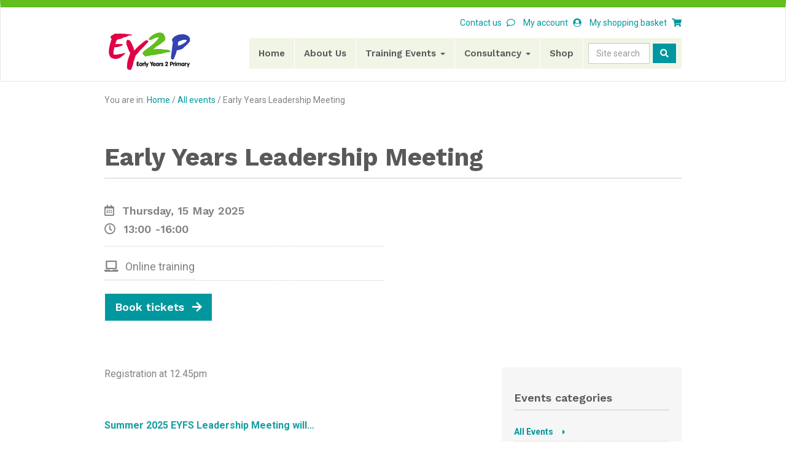

--- FILE ---
content_type: text/html; charset=UTF-8
request_url: https://ey2p.org/events/early-years-leadership-meeting-180/
body_size: 14056
content:
<!DOCTYPE HTML>
<!--[if IEMobile 7 ]><html class="no-js iem7" manifest="default.appcache?v=1"><![endif]-->
<!--[if lt IE 7 ]><html class="no-js ie6" lang="en"><![endif]-->
<!--[if IE 7 ]><html class="no-js ie7" lang="en"><![endif]-->
<!--[if IE 8 ]><html class="no-js ie8" lang="en"><![endif]-->
<!--[if (gte IE 9)|(gt IEMobile 7)|!(IEMobile)|!(IE)]><!--><html class="no-js" lang="en"><!--<![endif]-->
	<head>
		<meta charset="UTF-8" />
		<meta http-equiv="X-UA-Compatible" content="IE=edge">
		<meta name="viewport" content="width=device-width, initial-scale=1">
		<!-- The above 3 meta tags *must* come first in the head; any other head content must come *after* these tags -->

		<title>Early Years Leadership Meeting - Early Years 2 Primary LLP</title>
		<link rel="pingback" href="https://ey2p.org/xmlrpc.php" />

		<!-- Begin favicons -->

		<link rel="apple-touch-icon" sizes="57x57" href="https://ey2p.org/wp-content/themes/ey2p3/assets/img/favicons/apple-icon-57x57.png">
		<link rel="apple-touch-icon" sizes="60x60" href="https://ey2p.org/wp-content/themes/ey2p3/assets/img/favicons/apple-icon-60x60.png">
		<link rel="apple-touch-icon" sizes="72x72" href="https://ey2p.org/wp-content/themes/ey2p3/assets/img/favicons/apple-icon-72x72.png">
		<link rel="apple-touch-icon" sizes="76x76" href="https://ey2p.org/wp-content/themes/ey2p3/assets/img/favicons/apple-icon-76x76.png">
		<link rel="apple-touch-icon" sizes="114x114" href="https://ey2p.org/wp-content/themes/ey2p3/assets/img/favicons/apple-icon-114x114.png">
		<link rel="apple-touch-icon" sizes="120x120" href="https://ey2p.org/wp-content/themes/ey2p3/assets/img/favicons/apple-icon-120x120.png">
		<link rel="apple-touch-icon" sizes="144x144" href="https://ey2p.org/wp-content/themes/ey2p3/assets/img/favicons/apple-icon-144x144.png">
		<link rel="apple-touch-icon" sizes="152x152" href="https://ey2p.org/wp-content/themes/ey2p3/assets/img/favicons/apple-icon-152x152.png">
		<link rel="apple-touch-icon" sizes="180x180" href="https://ey2p.org/wp-content/themes/ey2p3/assets/img/favicons/apple-icon-180x180.png">
		<link rel="icon" type="image/png" sizes="192x192"  href="https://ey2p.org/wp-content/themes/ey2p3/assets/img/favicons/android-icon-192x192.png">
		<link rel="icon" type="image/png" sizes="32x32" href="https://ey2p.org/wp-content/themes/ey2p3/assets/img/favicons/favicon-32x32.png">
		<link rel="icon" type="image/png" sizes="96x96" href="https://ey2p.org/wp-content/themes/ey2p3/assets/img/favicons/favicon-96x96.png">
		<link rel="icon" type="image/png" sizes="16x16" href="https://ey2p.org/wp-content/themes/ey2p3/assets/img/favicons/favicon-16x16.png">
		<link rel="manifest" href="https://ey2p.org/wp-content/themes/ey2p3/assets/img/favicons/manifest.json">
		<meta name="msapplication-TileColor" content="#ffffff">
		<meta name="msapplication-TileImage" content="https://ey2p.org/wp-content/themes/ey2p3/assets/img/favicons/ms-icon-144x144.png">
		<meta name="theme-color" content="#ffffff">

		<!-- End favicons -->

		<!-- Bootstrap -->
    <!-- Latest compiled and minified CSS -->
    <link rel="stylesheet" href="https://maxcdn.bootstrapcdn.com/bootstrap/3.3.7/css/bootstrap.min.css" integrity="sha384-BVYiiSIFeK1dGmJRAkycuHAHRg32OmUcww7on3RYdg4Va+PmSTsz/K68vbdEjh4u" crossorigin="anonymous">
    <!-- Optional theme -->
    <link rel="stylesheet" href="https://maxcdn.bootstrapcdn.com/bootstrap/3.3.7/css/bootstrap-theme.min.css" integrity="sha384-rHyoN1iRsVXV4nD0JutlnGaslCJuC7uwjduW9SVrLvRYooPp2bWYgmgJQIXwl/Sp" crossorigin="anonymous">

		<link rel="stylesheet" type="text/css" href="https://ey2p.org/wp-content/themes/ey2p3/assets/js/libs/bootstrap-accessibility/bootstrap-accessibility.css"/>

    <link rel="stylesheet" type="text/css" href="https://ey2p.org/wp-content/themes/ey2p3/assets/js/libs/slick/slick.css"/>
    <link rel="stylesheet" type="text/css" href="https://ey2p.org/wp-content/themes/ey2p3/assets/js/libs/slick/slick-theme.css"/>

    <link rel="stylesheet" href="https://use.fontawesome.com/releases/v5.0.10/css/all.css" integrity="sha384-+d0P83n9kaQMCwj8F4RJB66tzIwOKmrdb46+porD/OvrJ+37WqIM7UoBtwHO6Nlg" crossorigin="anonymous">
    <link href="https://fonts.googleapis.com/css?family=Roboto:400,700|Work+Sans:400,600,700" rel="stylesheet">
		<link rel="stylesheet" href="https://ey2p.org/wp-content/themes/ey2p3/assets/css/styles.css"/>



    <!-- HTML5 shim and Respond.js for IE8 support of HTML5 elements and media queries -->
    <!-- WARNING: Respond.js doesn't work if you view the page via file:// -->
    <!--[if lt IE 9]>
      <script src="https://oss.maxcdn.com/html5shiv/3.7.3/html5shiv.min.js"></script>
      <script src="https://oss.maxcdn.com/respond/1.4.2/respond.min.js"></script>
    <![endif]-->

		<meta name='robots' content='index, follow, max-image-preview:large, max-snippet:-1, max-video-preview:-1' />

	<!-- This site is optimized with the Yoast SEO plugin v26.7 - https://yoast.com/wordpress/plugins/seo/ -->
	<link rel="canonical" href="https://ey2p.org/events/early-years-leadership-meeting-180/" />
	<meta property="og:locale" content="en_US" />
	<meta property="og:type" content="article" />
	<meta property="og:title" content="Early Years Leadership Meeting - Early Years 2 Primary LLP" />
	<meta property="og:description" content="Registration at 12.45pm &nbsp; Summer 2025 EYFS Leadership Meeting will&#8230; Share updates on current national priorities; Ofsted Autumn 2025; EYFS Profile and Reception Baseline Assessment; Nutrition and Food; Technology within Continuous Provision: and Transition into Y1 Develop poetry provision within the EYFS Curriculum, through high quality: adult-led activities and daily routines; provision enhancements to support [&hellip;]" />
	<meta property="og:url" content="https://ey2p.org/events/early-years-leadership-meeting-180/" />
	<meta property="og:site_name" content="Early Years 2 Primary LLP" />
	<meta property="article:modified_time" content="2025-04-28T10:10:29+00:00" />
	<meta name="twitter:card" content="summary_large_image" />
	<meta name="twitter:label1" content="Est. reading time" />
	<meta name="twitter:data1" content="1 minute" />
	<script type="application/ld+json" class="yoast-schema-graph">{"@context":"https://schema.org","@graph":[{"@type":"WebPage","@id":"https://ey2p.org/events/early-years-leadership-meeting-180/","url":"https://ey2p.org/events/early-years-leadership-meeting-180/","name":"Early Years Leadership Meeting - Early Years 2 Primary LLP","isPartOf":{"@id":"https://ey2p.org/#website"},"datePublished":"2024-06-28T10:05:04+00:00","dateModified":"2025-04-28T10:10:29+00:00","breadcrumb":{"@id":"https://ey2p.org/events/early-years-leadership-meeting-180/#breadcrumb"},"inLanguage":"en-US","potentialAction":[{"@type":"ReadAction","target":["https://ey2p.org/events/early-years-leadership-meeting-180/"]}]},{"@type":"BreadcrumbList","@id":"https://ey2p.org/events/early-years-leadership-meeting-180/#breadcrumb","itemListElement":[{"@type":"ListItem","position":1,"name":"Home","item":"https://ey2p.org/"},{"@type":"ListItem","position":2,"name":"Events","item":"https://ey2p.org/universal-training/allevents/"},{"@type":"ListItem","position":3,"name":"Early Years Leadership Meeting"}]},{"@type":"WebSite","@id":"https://ey2p.org/#website","url":"https://ey2p.org/","name":"Early Years 2 Primary LLP","description":"Early years and primary literacy consultants","potentialAction":[{"@type":"SearchAction","target":{"@type":"EntryPoint","urlTemplate":"https://ey2p.org/?s={search_term_string}"},"query-input":{"@type":"PropertyValueSpecification","valueRequired":true,"valueName":"search_term_string"}}],"inLanguage":"en-US"}]}</script>
	<!-- / Yoast SEO plugin. -->


<link rel="alternate" title="oEmbed (JSON)" type="application/json+oembed" href="https://ey2p.org/wp-json/oembed/1.0/embed?url=https%3A%2F%2Fey2p.org%2Fevents%2Fearly-years-leadership-meeting-180%2F" />
<link rel="alternate" title="oEmbed (XML)" type="text/xml+oembed" href="https://ey2p.org/wp-json/oembed/1.0/embed?url=https%3A%2F%2Fey2p.org%2Fevents%2Fearly-years-leadership-meeting-180%2F&#038;format=xml" />
<style id='wp-img-auto-sizes-contain-inline-css' type='text/css'>
img:is([sizes=auto i],[sizes^="auto," i]){contain-intrinsic-size:3000px 1500px}
/*# sourceURL=wp-img-auto-sizes-contain-inline-css */
</style>
<style id='wp-emoji-styles-inline-css' type='text/css'>

	img.wp-smiley, img.emoji {
		display: inline !important;
		border: none !important;
		box-shadow: none !important;
		height: 1em !important;
		width: 1em !important;
		margin: 0 0.07em !important;
		vertical-align: -0.1em !important;
		background: none !important;
		padding: 0 !important;
	}
/*# sourceURL=wp-emoji-styles-inline-css */
</style>
<style id='wp-block-library-inline-css' type='text/css'>
:root{--wp-block-synced-color:#7a00df;--wp-block-synced-color--rgb:122,0,223;--wp-bound-block-color:var(--wp-block-synced-color);--wp-editor-canvas-background:#ddd;--wp-admin-theme-color:#007cba;--wp-admin-theme-color--rgb:0,124,186;--wp-admin-theme-color-darker-10:#006ba1;--wp-admin-theme-color-darker-10--rgb:0,107,160.5;--wp-admin-theme-color-darker-20:#005a87;--wp-admin-theme-color-darker-20--rgb:0,90,135;--wp-admin-border-width-focus:2px}@media (min-resolution:192dpi){:root{--wp-admin-border-width-focus:1.5px}}.wp-element-button{cursor:pointer}:root .has-very-light-gray-background-color{background-color:#eee}:root .has-very-dark-gray-background-color{background-color:#313131}:root .has-very-light-gray-color{color:#eee}:root .has-very-dark-gray-color{color:#313131}:root .has-vivid-green-cyan-to-vivid-cyan-blue-gradient-background{background:linear-gradient(135deg,#00d084,#0693e3)}:root .has-purple-crush-gradient-background{background:linear-gradient(135deg,#34e2e4,#4721fb 50%,#ab1dfe)}:root .has-hazy-dawn-gradient-background{background:linear-gradient(135deg,#faaca8,#dad0ec)}:root .has-subdued-olive-gradient-background{background:linear-gradient(135deg,#fafae1,#67a671)}:root .has-atomic-cream-gradient-background{background:linear-gradient(135deg,#fdd79a,#004a59)}:root .has-nightshade-gradient-background{background:linear-gradient(135deg,#330968,#31cdcf)}:root .has-midnight-gradient-background{background:linear-gradient(135deg,#020381,#2874fc)}:root{--wp--preset--font-size--normal:16px;--wp--preset--font-size--huge:42px}.has-regular-font-size{font-size:1em}.has-larger-font-size{font-size:2.625em}.has-normal-font-size{font-size:var(--wp--preset--font-size--normal)}.has-huge-font-size{font-size:var(--wp--preset--font-size--huge)}.has-text-align-center{text-align:center}.has-text-align-left{text-align:left}.has-text-align-right{text-align:right}.has-fit-text{white-space:nowrap!important}#end-resizable-editor-section{display:none}.aligncenter{clear:both}.items-justified-left{justify-content:flex-start}.items-justified-center{justify-content:center}.items-justified-right{justify-content:flex-end}.items-justified-space-between{justify-content:space-between}.screen-reader-text{border:0;clip-path:inset(50%);height:1px;margin:-1px;overflow:hidden;padding:0;position:absolute;width:1px;word-wrap:normal!important}.screen-reader-text:focus{background-color:#ddd;clip-path:none;color:#444;display:block;font-size:1em;height:auto;left:5px;line-height:normal;padding:15px 23px 14px;text-decoration:none;top:5px;width:auto;z-index:100000}html :where(.has-border-color){border-style:solid}html :where([style*=border-top-color]){border-top-style:solid}html :where([style*=border-right-color]){border-right-style:solid}html :where([style*=border-bottom-color]){border-bottom-style:solid}html :where([style*=border-left-color]){border-left-style:solid}html :where([style*=border-width]){border-style:solid}html :where([style*=border-top-width]){border-top-style:solid}html :where([style*=border-right-width]){border-right-style:solid}html :where([style*=border-bottom-width]){border-bottom-style:solid}html :where([style*=border-left-width]){border-left-style:solid}html :where(img[class*=wp-image-]){height:auto;max-width:100%}:where(figure){margin:0 0 1em}html :where(.is-position-sticky){--wp-admin--admin-bar--position-offset:var(--wp-admin--admin-bar--height,0px)}@media screen and (max-width:600px){html :where(.is-position-sticky){--wp-admin--admin-bar--position-offset:0px}}

/*# sourceURL=wp-block-library-inline-css */
</style><link rel='stylesheet' id='wc-blocks-style-css' href='https://ey2p.org/wp-content/plugins/woocommerce/assets/client/blocks/wc-blocks.css?ver=wc-10.4.3' type='text/css' media='all' />
<style id='global-styles-inline-css' type='text/css'>
:root{--wp--preset--aspect-ratio--square: 1;--wp--preset--aspect-ratio--4-3: 4/3;--wp--preset--aspect-ratio--3-4: 3/4;--wp--preset--aspect-ratio--3-2: 3/2;--wp--preset--aspect-ratio--2-3: 2/3;--wp--preset--aspect-ratio--16-9: 16/9;--wp--preset--aspect-ratio--9-16: 9/16;--wp--preset--color--black: #000000;--wp--preset--color--cyan-bluish-gray: #abb8c3;--wp--preset--color--white: #ffffff;--wp--preset--color--pale-pink: #f78da7;--wp--preset--color--vivid-red: #cf2e2e;--wp--preset--color--luminous-vivid-orange: #ff6900;--wp--preset--color--luminous-vivid-amber: #fcb900;--wp--preset--color--light-green-cyan: #7bdcb5;--wp--preset--color--vivid-green-cyan: #00d084;--wp--preset--color--pale-cyan-blue: #8ed1fc;--wp--preset--color--vivid-cyan-blue: #0693e3;--wp--preset--color--vivid-purple: #9b51e0;--wp--preset--gradient--vivid-cyan-blue-to-vivid-purple: linear-gradient(135deg,rgb(6,147,227) 0%,rgb(155,81,224) 100%);--wp--preset--gradient--light-green-cyan-to-vivid-green-cyan: linear-gradient(135deg,rgb(122,220,180) 0%,rgb(0,208,130) 100%);--wp--preset--gradient--luminous-vivid-amber-to-luminous-vivid-orange: linear-gradient(135deg,rgb(252,185,0) 0%,rgb(255,105,0) 100%);--wp--preset--gradient--luminous-vivid-orange-to-vivid-red: linear-gradient(135deg,rgb(255,105,0) 0%,rgb(207,46,46) 100%);--wp--preset--gradient--very-light-gray-to-cyan-bluish-gray: linear-gradient(135deg,rgb(238,238,238) 0%,rgb(169,184,195) 100%);--wp--preset--gradient--cool-to-warm-spectrum: linear-gradient(135deg,rgb(74,234,220) 0%,rgb(151,120,209) 20%,rgb(207,42,186) 40%,rgb(238,44,130) 60%,rgb(251,105,98) 80%,rgb(254,248,76) 100%);--wp--preset--gradient--blush-light-purple: linear-gradient(135deg,rgb(255,206,236) 0%,rgb(152,150,240) 100%);--wp--preset--gradient--blush-bordeaux: linear-gradient(135deg,rgb(254,205,165) 0%,rgb(254,45,45) 50%,rgb(107,0,62) 100%);--wp--preset--gradient--luminous-dusk: linear-gradient(135deg,rgb(255,203,112) 0%,rgb(199,81,192) 50%,rgb(65,88,208) 100%);--wp--preset--gradient--pale-ocean: linear-gradient(135deg,rgb(255,245,203) 0%,rgb(182,227,212) 50%,rgb(51,167,181) 100%);--wp--preset--gradient--electric-grass: linear-gradient(135deg,rgb(202,248,128) 0%,rgb(113,206,126) 100%);--wp--preset--gradient--midnight: linear-gradient(135deg,rgb(2,3,129) 0%,rgb(40,116,252) 100%);--wp--preset--font-size--small: 13px;--wp--preset--font-size--medium: 20px;--wp--preset--font-size--large: 36px;--wp--preset--font-size--x-large: 42px;--wp--preset--spacing--20: 0.44rem;--wp--preset--spacing--30: 0.67rem;--wp--preset--spacing--40: 1rem;--wp--preset--spacing--50: 1.5rem;--wp--preset--spacing--60: 2.25rem;--wp--preset--spacing--70: 3.38rem;--wp--preset--spacing--80: 5.06rem;--wp--preset--shadow--natural: 6px 6px 9px rgba(0, 0, 0, 0.2);--wp--preset--shadow--deep: 12px 12px 50px rgba(0, 0, 0, 0.4);--wp--preset--shadow--sharp: 6px 6px 0px rgba(0, 0, 0, 0.2);--wp--preset--shadow--outlined: 6px 6px 0px -3px rgb(255, 255, 255), 6px 6px rgb(0, 0, 0);--wp--preset--shadow--crisp: 6px 6px 0px rgb(0, 0, 0);}:where(.is-layout-flex){gap: 0.5em;}:where(.is-layout-grid){gap: 0.5em;}body .is-layout-flex{display: flex;}.is-layout-flex{flex-wrap: wrap;align-items: center;}.is-layout-flex > :is(*, div){margin: 0;}body .is-layout-grid{display: grid;}.is-layout-grid > :is(*, div){margin: 0;}:where(.wp-block-columns.is-layout-flex){gap: 2em;}:where(.wp-block-columns.is-layout-grid){gap: 2em;}:where(.wp-block-post-template.is-layout-flex){gap: 1.25em;}:where(.wp-block-post-template.is-layout-grid){gap: 1.25em;}.has-black-color{color: var(--wp--preset--color--black) !important;}.has-cyan-bluish-gray-color{color: var(--wp--preset--color--cyan-bluish-gray) !important;}.has-white-color{color: var(--wp--preset--color--white) !important;}.has-pale-pink-color{color: var(--wp--preset--color--pale-pink) !important;}.has-vivid-red-color{color: var(--wp--preset--color--vivid-red) !important;}.has-luminous-vivid-orange-color{color: var(--wp--preset--color--luminous-vivid-orange) !important;}.has-luminous-vivid-amber-color{color: var(--wp--preset--color--luminous-vivid-amber) !important;}.has-light-green-cyan-color{color: var(--wp--preset--color--light-green-cyan) !important;}.has-vivid-green-cyan-color{color: var(--wp--preset--color--vivid-green-cyan) !important;}.has-pale-cyan-blue-color{color: var(--wp--preset--color--pale-cyan-blue) !important;}.has-vivid-cyan-blue-color{color: var(--wp--preset--color--vivid-cyan-blue) !important;}.has-vivid-purple-color{color: var(--wp--preset--color--vivid-purple) !important;}.has-black-background-color{background-color: var(--wp--preset--color--black) !important;}.has-cyan-bluish-gray-background-color{background-color: var(--wp--preset--color--cyan-bluish-gray) !important;}.has-white-background-color{background-color: var(--wp--preset--color--white) !important;}.has-pale-pink-background-color{background-color: var(--wp--preset--color--pale-pink) !important;}.has-vivid-red-background-color{background-color: var(--wp--preset--color--vivid-red) !important;}.has-luminous-vivid-orange-background-color{background-color: var(--wp--preset--color--luminous-vivid-orange) !important;}.has-luminous-vivid-amber-background-color{background-color: var(--wp--preset--color--luminous-vivid-amber) !important;}.has-light-green-cyan-background-color{background-color: var(--wp--preset--color--light-green-cyan) !important;}.has-vivid-green-cyan-background-color{background-color: var(--wp--preset--color--vivid-green-cyan) !important;}.has-pale-cyan-blue-background-color{background-color: var(--wp--preset--color--pale-cyan-blue) !important;}.has-vivid-cyan-blue-background-color{background-color: var(--wp--preset--color--vivid-cyan-blue) !important;}.has-vivid-purple-background-color{background-color: var(--wp--preset--color--vivid-purple) !important;}.has-black-border-color{border-color: var(--wp--preset--color--black) !important;}.has-cyan-bluish-gray-border-color{border-color: var(--wp--preset--color--cyan-bluish-gray) !important;}.has-white-border-color{border-color: var(--wp--preset--color--white) !important;}.has-pale-pink-border-color{border-color: var(--wp--preset--color--pale-pink) !important;}.has-vivid-red-border-color{border-color: var(--wp--preset--color--vivid-red) !important;}.has-luminous-vivid-orange-border-color{border-color: var(--wp--preset--color--luminous-vivid-orange) !important;}.has-luminous-vivid-amber-border-color{border-color: var(--wp--preset--color--luminous-vivid-amber) !important;}.has-light-green-cyan-border-color{border-color: var(--wp--preset--color--light-green-cyan) !important;}.has-vivid-green-cyan-border-color{border-color: var(--wp--preset--color--vivid-green-cyan) !important;}.has-pale-cyan-blue-border-color{border-color: var(--wp--preset--color--pale-cyan-blue) !important;}.has-vivid-cyan-blue-border-color{border-color: var(--wp--preset--color--vivid-cyan-blue) !important;}.has-vivid-purple-border-color{border-color: var(--wp--preset--color--vivid-purple) !important;}.has-vivid-cyan-blue-to-vivid-purple-gradient-background{background: var(--wp--preset--gradient--vivid-cyan-blue-to-vivid-purple) !important;}.has-light-green-cyan-to-vivid-green-cyan-gradient-background{background: var(--wp--preset--gradient--light-green-cyan-to-vivid-green-cyan) !important;}.has-luminous-vivid-amber-to-luminous-vivid-orange-gradient-background{background: var(--wp--preset--gradient--luminous-vivid-amber-to-luminous-vivid-orange) !important;}.has-luminous-vivid-orange-to-vivid-red-gradient-background{background: var(--wp--preset--gradient--luminous-vivid-orange-to-vivid-red) !important;}.has-very-light-gray-to-cyan-bluish-gray-gradient-background{background: var(--wp--preset--gradient--very-light-gray-to-cyan-bluish-gray) !important;}.has-cool-to-warm-spectrum-gradient-background{background: var(--wp--preset--gradient--cool-to-warm-spectrum) !important;}.has-blush-light-purple-gradient-background{background: var(--wp--preset--gradient--blush-light-purple) !important;}.has-blush-bordeaux-gradient-background{background: var(--wp--preset--gradient--blush-bordeaux) !important;}.has-luminous-dusk-gradient-background{background: var(--wp--preset--gradient--luminous-dusk) !important;}.has-pale-ocean-gradient-background{background: var(--wp--preset--gradient--pale-ocean) !important;}.has-electric-grass-gradient-background{background: var(--wp--preset--gradient--electric-grass) !important;}.has-midnight-gradient-background{background: var(--wp--preset--gradient--midnight) !important;}.has-small-font-size{font-size: var(--wp--preset--font-size--small) !important;}.has-medium-font-size{font-size: var(--wp--preset--font-size--medium) !important;}.has-large-font-size{font-size: var(--wp--preset--font-size--large) !important;}.has-x-large-font-size{font-size: var(--wp--preset--font-size--x-large) !important;}
/*# sourceURL=global-styles-inline-css */
</style>

<style id='classic-theme-styles-inline-css' type='text/css'>
/*! This file is auto-generated */
.wp-block-button__link{color:#fff;background-color:#32373c;border-radius:9999px;box-shadow:none;text-decoration:none;padding:calc(.667em + 2px) calc(1.333em + 2px);font-size:1.125em}.wp-block-file__button{background:#32373c;color:#fff;text-decoration:none}
/*# sourceURL=/wp-includes/css/classic-themes.min.css */
</style>
<link rel='stylesheet' id='events-manager-css' href='https://ey2p.org/wp-content/plugins/events-manager/includes/css/events-manager.min.css?ver=7.2.3.1' type='text/css' media='all' />
<style id='events-manager-inline-css' type='text/css'>
body .em { --font-family : inherit; --font-weight : inherit; --font-size : 1em; --line-height : inherit; }
/*# sourceURL=events-manager-inline-css */
</style>
<link rel='stylesheet' id='events-manager-pro-css' href='https://ey2p.org/wp-content/plugins/events-manager-pro/includes/css/events-manager-pro.css?ver=3.7.2.3' type='text/css' media='all' />
<link rel='stylesheet' id='collapscore-css-css' href='https://ey2p.org/wp-content/plugins/jquery-collapse-o-matic/css/core_style.css?ver=1.0' type='text/css' media='all' />
<link rel='stylesheet' id='collapseomatic-css-css' href='https://ey2p.org/wp-content/plugins/jquery-collapse-o-matic/css/light_style.css?ver=1.6' type='text/css' media='all' />
<link rel='stylesheet' id='woocommerce-layout-css' href='https://ey2p.org/wp-content/plugins/woocommerce/assets/css/woocommerce-layout.css?ver=10.4.3' type='text/css' media='all' />
<link rel='stylesheet' id='woocommerce-smallscreen-css' href='https://ey2p.org/wp-content/plugins/woocommerce/assets/css/woocommerce-smallscreen.css?ver=10.4.3' type='text/css' media='only screen and (max-width: 768px)' />
<link rel='stylesheet' id='woocommerce-general-css' href='https://ey2p.org/wp-content/plugins/woocommerce/assets/css/woocommerce.css?ver=10.4.3' type='text/css' media='all' />
<style id='woocommerce-inline-inline-css' type='text/css'>
.woocommerce form .form-row .required { visibility: visible; }
/*# sourceURL=woocommerce-inline-inline-css */
</style>
<link rel='stylesheet' id='wc-gateway-ppec-frontend-css' href='https://ey2p.org/wp-content/plugins/woocommerce-gateway-paypal-express-checkout/assets/css/wc-gateway-ppec-frontend.css?ver=2.1.3' type='text/css' media='all' />
<link rel='stylesheet' id='screen-css' href='https://ey2p.org/wp-content/themes/ey2p3/style.css?ver=6.9' type='text/css' media='screen' />
<script type="text/javascript" src="https://ey2p.org/wp-includes/js/jquery/jquery.min.js?ver=3.7.1" id="jquery-core-js"></script>
<script type="text/javascript" src="https://ey2p.org/wp-includes/js/jquery/jquery-migrate.min.js?ver=3.4.1" id="jquery-migrate-js"></script>
<script type="text/javascript" src="https://ey2p.org/wp-includes/js/jquery/ui/core.min.js?ver=1.13.3" id="jquery-ui-core-js"></script>
<script type="text/javascript" src="https://ey2p.org/wp-includes/js/jquery/ui/mouse.min.js?ver=1.13.3" id="jquery-ui-mouse-js"></script>
<script type="text/javascript" src="https://ey2p.org/wp-includes/js/jquery/ui/sortable.min.js?ver=1.13.3" id="jquery-ui-sortable-js"></script>
<script type="text/javascript" src="https://ey2p.org/wp-includes/js/jquery/ui/datepicker.min.js?ver=1.13.3" id="jquery-ui-datepicker-js"></script>
<script type="text/javascript" id="jquery-ui-datepicker-js-after">
/* <![CDATA[ */
jQuery(function(jQuery){jQuery.datepicker.setDefaults({"closeText":"Close","currentText":"Today","monthNames":["January","February","March","April","May","June","July","August","September","October","November","December"],"monthNamesShort":["Jan","Feb","Mar","Apr","May","Jun","Jul","Aug","Sep","Oct","Nov","Dec"],"nextText":"Next","prevText":"Previous","dayNames":["Sunday","Monday","Tuesday","Wednesday","Thursday","Friday","Saturday"],"dayNamesShort":["Sun","Mon","Tue","Wed","Thu","Fri","Sat"],"dayNamesMin":["S","M","T","W","T","F","S"],"dateFormat":"MM d, yy","firstDay":1,"isRTL":false});});
//# sourceURL=jquery-ui-datepicker-js-after
/* ]]> */
</script>
<script type="text/javascript" src="https://ey2p.org/wp-includes/js/jquery/ui/resizable.min.js?ver=1.13.3" id="jquery-ui-resizable-js"></script>
<script type="text/javascript" src="https://ey2p.org/wp-includes/js/jquery/ui/draggable.min.js?ver=1.13.3" id="jquery-ui-draggable-js"></script>
<script type="text/javascript" src="https://ey2p.org/wp-includes/js/jquery/ui/controlgroup.min.js?ver=1.13.3" id="jquery-ui-controlgroup-js"></script>
<script type="text/javascript" src="https://ey2p.org/wp-includes/js/jquery/ui/checkboxradio.min.js?ver=1.13.3" id="jquery-ui-checkboxradio-js"></script>
<script type="text/javascript" src="https://ey2p.org/wp-includes/js/jquery/ui/button.min.js?ver=1.13.3" id="jquery-ui-button-js"></script>
<script type="text/javascript" src="https://ey2p.org/wp-includes/js/jquery/ui/dialog.min.js?ver=1.13.3" id="jquery-ui-dialog-js"></script>
<script type="text/javascript" id="events-manager-js-extra">
/* <![CDATA[ */
var EM = {"ajaxurl":"https://ey2p.org/wp-admin/admin-ajax.php","locationajaxurl":"https://ey2p.org/wp-admin/admin-ajax.php?action=locations_search","firstDay":"1","locale":"en","dateFormat":"yy-mm-dd","ui_css":"https://ey2p.org/wp-content/plugins/events-manager/includes/css/jquery-ui/build.min.css","show24hours":"0","is_ssl":"1","autocomplete_limit":"10","calendar":{"breakpoints":{"small":560,"medium":908,"large":false},"month_format":"M Y"},"phone":"","datepicker":{"format":"d/m/Y"},"search":{"breakpoints":{"small":650,"medium":850,"full":false}},"url":"https://ey2p.org/wp-content/plugins/events-manager","assets":{"input.em-uploader":{"js":{"em-uploader":{"url":"https://ey2p.org/wp-content/plugins/events-manager/includes/js/em-uploader.js?v=7.2.3.1","event":"em_uploader_ready"}}},".em-event-editor":{"js":{"event-editor":{"url":"https://ey2p.org/wp-content/plugins/events-manager/includes/js/events-manager-event-editor.js?v=7.2.3.1","event":"em_event_editor_ready"}},"css":{"event-editor":"https://ey2p.org/wp-content/plugins/events-manager/includes/css/events-manager-event-editor.min.css?v=7.2.3.1"}},".em-recurrence-sets, .em-timezone":{"js":{"luxon":{"url":"luxon/luxon.js?v=7.2.3.1","event":"em_luxon_ready"}}},".em-booking-form, #em-booking-form, .em-booking-recurring, .em-event-booking-form":{"js":{"em-bookings":{"url":"https://ey2p.org/wp-content/plugins/events-manager/includes/js/bookingsform.js?v=7.2.3.1","event":"em_booking_form_js_loaded"},"em-coupons":{"url":"https://ey2p.org/wp-content/plugins/events-manager-pro/add-ons/coupons/coupons.js?v=3.7.2.3","requires":"em-bookings"}},"css":{"em-coupons":"https://ey2p.org/wp-content/plugins/events-manager-pro/add-ons/coupons/coupons.min.css?v=3.7.2.3"}},"#em-opt-archetypes":{"js":{"archetypes":"https://ey2p.org/wp-content/plugins/events-manager/includes/js/admin-archetype-editor.js?v=7.2.3.1","archetypes_ms":"https://ey2p.org/wp-content/plugins/events-manager/includes/js/admin-archetypes.js?v=7.2.3.1","qs":"qs/qs.js?v=7.2.3.1"}},".em-cart-coupons-form":{"js":{"em-coupons-cart":{"url":"https://ey2p.org/wp-content/plugins/events-manager-pro/add-ons/coupons/coupons-cart.js?v=3.7.2.3","event":"em_timepicker_ready"}},"css":{"em-coupons":"https://ey2p.org/wp-content/plugins/events-manager-pro/add-ons/coupons/coupons.min.css?v=3.7.2.3"}}},"cached":"1","google_maps_api":"AIzaSyBTtj81v0zDMdTyTaYsD6lgAvJbPFO-UWw","bookingInProgress":"Please wait while the booking is being submitted.","tickets_save":"Save Ticket","bookingajaxurl":"https://ey2p.org/wp-admin/admin-ajax.php","bookings_export_save":"Export Bookings","bookings_settings_save":"Save Settings","booking_delete":"Are you sure you want to delete?","booking_offset":"30","bookings":{"submit_button":{"text":{"default":"Send your booking","free":"Send your booking","payment":"Send your booking","processing":"Processing ..."}},"update_listener":""},"bb_full":"Sold Out","bb_book":"Book Now","bb_booking":"Booking...","bb_booked":"Booking Submitted","bb_error":"Booking Error. Try again?","bb_cancel":"Cancel","bb_canceling":"Canceling...","bb_cancelled":"Cancelled","bb_cancel_error":"Cancellation Error. Try again?","txt_search":"Search training events by topic or venue","txt_searching":"Searching...","txt_loading":"Loading...","cache":"1","api_nonce":"10b0421d3f","attendance_api_url":"https://ey2p.org/wp-json/events-manager/v1/attendance"};
//# sourceURL=events-manager-js-extra
/* ]]> */
</script>
<script type="text/javascript" src="https://ey2p.org/wp-content/plugins/events-manager/includes/js/events-manager.js?ver=7.2.3.1" id="events-manager-js"></script>
<script type="text/javascript" src="https://ey2p.org/wp-content/plugins/events-manager-pro/includes/js/events-manager-pro.js?ver=3.7.2.3" id="events-manager-pro-js"></script>
<script type="text/javascript" src="https://ey2p.org/wp-content/plugins/woocommerce/assets/js/jquery-blockui/jquery.blockUI.min.js?ver=2.7.0-wc.10.4.3" id="wc-jquery-blockui-js" defer="defer" data-wp-strategy="defer"></script>
<script type="text/javascript" src="https://ey2p.org/wp-content/plugins/woocommerce/assets/js/js-cookie/js.cookie.min.js?ver=2.1.4-wc.10.4.3" id="wc-js-cookie-js" defer="defer" data-wp-strategy="defer"></script>
<script type="text/javascript" id="woocommerce-js-extra">
/* <![CDATA[ */
var woocommerce_params = {"ajax_url":"/wp-admin/admin-ajax.php","wc_ajax_url":"/?wc-ajax=%%endpoint%%","i18n_password_show":"Show password","i18n_password_hide":"Hide password"};
//# sourceURL=woocommerce-js-extra
/* ]]> */
</script>
<script type="text/javascript" src="https://ey2p.org/wp-content/plugins/woocommerce/assets/js/frontend/woocommerce.min.js?ver=10.4.3" id="woocommerce-js" defer="defer" data-wp-strategy="defer"></script>
<script type="text/javascript" src="https://ey2p.org/wp-content/themes/ey2p3/assets/js/site-min.js?ver=6.9" id="site-js"></script>
<link rel="https://api.w.org/" href="https://ey2p.org/wp-json/" /><link rel="EditURI" type="application/rsd+xml" title="RSD" href="https://ey2p.org/xmlrpc.php?rsd" />
<meta name="generator" content="WordPress 6.9" />
<meta name="generator" content="WooCommerce 10.4.3" />
<link rel='shortlink' href='https://ey2p.org/?p=4093' />
	<noscript><style>.woocommerce-product-gallery{ opacity: 1 !important; }</style></noscript>
	
	</head>
	<body class="wp-singular event-template-default single single-event postid-4093 wp-theme-ey2p3 theme-ey2p3 woocommerce-no-js early-years-leadership-meeting-180">
	<!-- accessibility links -->
	<ul class="sr-only">
	  <li><a href="#site-search">Site search</a></li>
	  <li><a href="#primary-navigation">Main site navigation</a></li>
	  <li><a href="#maincontent">Main content</a></li>
	</ul>
<header>

<nav class="navbar navbar-default">
   <div class="container">
     <div class="navbar-header">
       <button type="button" class="navbar-toggle collapsed" data-toggle="collapse" data-target="#navbar" aria-expanded="false" aria-controls="navbar">
         <span class="sr-only">Toggle navigation</span>
         <span class="icon-bar"></span>
         <span class="icon-bar"></span>
         <span class="icon-bar"></span>
       </button>

       <a class="navbar-brand" href="https://ey2p.org">
         <!--<img class="visible-md visible-lg full-logo" src="assets/img/cfcca-cutout-logo.png" />-->
         <img class="logo" src="https://ey2p.org/wp-content/themes/ey2p3/assets/img/ey2p-logo.png" width="150" height="78" alt="Logo: EY2P" />
       </a>
     </div>

     <div class="top-menu">

       <a href="/contact-us/" class="">Contact us <i class="far fa-comment"></i></a>
       <a href="/my-account/" class="">My account <i class="fas fa-user-circle"></i></a>
       <a href="/cart/" class="">My shopping basket <i class="fas fa-shopping-cart"></i></a>

     </div>

     <div id="navbar" class="collapse navbar-collapse navbar-right">

			 <ul id="primary-navigation" class="nav navbar-nav">

			 <li  id="menu-item-1016" class="menu-item menu-item-type-custom menu-item-object-custom menu-item-home menu-item-1016"><a title="Home" href="https://ey2p.org/">Home</a></li>
<li  id="menu-item-610" class="menu-item menu-item-type-post_type menu-item-object-page menu-item-610"><a title="About Us" href="https://ey2p.org/about-us/">About Us</a></li>
<li  id="menu-item-617" class="menu-item menu-item-type-post_type menu-item-object-page menu-item-has-children menu-item-617 dropdown"><a title="Training Events" href="https://ey2p.org/universal-training/" class="dropdown-toggle" aria-haspopup="true">Training Events <span class="caret"></span></a>
<ul class=" dropdown-menu">
	<li  id="menu-item-755" class="menu-item menu-item-type-post_type menu-item-object-page menu-item-755"><a title="All Events" href="https://ey2p.org/universal-training/allevents/">All Events</a></li>
	<li  id="menu-item-622" class="menu-item menu-item-type-post_type menu-item-object-page menu-item-622"><a title="English" href="https://ey2p.org/universal-training/literacy/">English</a></li>
	<li  id="menu-item-621" class="menu-item menu-item-type-post_type menu-item-object-page menu-item-621"><a title="Early Years" href="https://ey2p.org/universal-training/network-meetings/">Early Years</a></li>
	<li  id="menu-item-1019" class="menu-item menu-item-type-post_type menu-item-object-page menu-item-1019"><a title="Interventions" href="https://ey2p.org/universal-training/interventions/">Interventions</a></li>
	<li  id="menu-item-625" class="menu-item menu-item-type-post_type menu-item-object-page menu-item-625"><a title="Transition (EYFS/KS1)" href="https://ey2p.org/universal-training/network-meetings/transition/">Transition (EYFS/KS1)</a></li>
	<li  id="menu-item-623" class="menu-item menu-item-type-post_type menu-item-object-page menu-item-623"><a title="Maths" href="https://ey2p.org/universal-training/maths/">Maths</a></li>
	<li  id="menu-item-624" class="menu-item menu-item-type-post_type menu-item-object-page menu-item-624"><a title="NQTs &#038; Practitioners New to Phase" href="https://ey2p.org/universal-training/nqt/">NQTs &#038; Practitioners New to Phase</a></li>
	<li  id="menu-item-2395" class="menu-item menu-item-type-custom menu-item-object-custom menu-item-2395"><a title="Download our Termly Planner" target="_blank" href="https://ey2p.org/wp-content/uploads/EY2P-Termly-Planner-Spring-2026-Term-A4.pdf">Download our Termly Planner</a></li>
</ul>
</li>
<li  id="menu-item-612" class="menu-item menu-item-type-post_type menu-item-object-page menu-item-has-children menu-item-612 dropdown"><a title="Consultancy" href="https://ey2p.org/consultancy/" class="dropdown-toggle" aria-haspopup="true">Consultancy <span class="caret"></span></a>
<ul class=" dropdown-menu">
	<li  id="menu-item-613" class="menu-item menu-item-type-post_type menu-item-object-page menu-item-613"><a title="Early Years Consultancy Support" href="https://ey2p.org/consultancy/early-years-consultancy-support/">Early Years Consultancy Support</a></li>
	<li  id="menu-item-614" class="menu-item menu-item-type-post_type menu-item-object-page menu-item-614"><a title="Transition Consultancy Support" href="https://ey2p.org/consultancy/transition/">Transition Consultancy Support</a></li>
	<li  id="menu-item-615" class="menu-item menu-item-type-post_type menu-item-object-page menu-item-615"><a title="Literacy Consultancy Support" href="https://ey2p.org/?page_id=180">Literacy Consultancy Support</a></li>
</ul>
</li>
<li  id="menu-item-2358" class="menu-item menu-item-type-post_type menu-item-object-page menu-item-2358"><a title="Shop" href="https://ey2p.org/shop/">Shop</a></li>

              <li>
                <form id="site-search" class="navbar-form" method="get" role="Search" action="https://ey2p.org">

                  <div class="form-group">
                    <label class="sr-only" for="s">Search</label>
                    <input type="text" class="form-control" id="s" name="s" placeholder="Site search">
                    <button type="submit" class="btn btn-ey2p"><span class="sr-only">Search the EY2P website</span><i class="fas fa-search"></i></button>
                  </div>

                </form>
              </li>

					</ul>

      </ul>

    </div><!--/navbar -->

  </div><!--/container -->
 </nav>

</header>

<div id="maincontent">


<div class="container">

<div class="row">

  <div class="col-sm-12">

    <p class="breadcrumb" id="breadcrumbs">
      You are in:
			<span xmlns:v="http://rdf.data-vocabulary.org/#">
				<span typeof="v:Breadcrumb"><a href="/" rel="v:url" property="v:title">Home</a> /
					<span rel="v:child" typeof="v:Breadcrumb"><a href="/universal-training/allevents/" rel="v:url" property="v:title">All events</a> /
						<span class="breadcrumb_last">Early Years Leadership Meeting</span>
					</span>
				</span>
			</span>
		</p>

  </div><!--/col-sm-12 -->

</div><!--/row -->

</div><!--/container -->


<section id="page-header">

  <div class="container">

      <div class="row">

        <div class="col-md-12">

          
          <div class="tile">

            <h1 class="title">Early Years Leadership Meeting</h1>

          </div>

        </div><!--/col-md-12 -->

        <div class="col-md-6">

          <div class="date-time">

            <span class="date"><i class="far fa-calendar-alt"></i> Thursday, 15 May 2025 </span>
            <span class="time"><i class="far fa-clock"></i> 13:00 -16:00</span>

          </div>

          <div class="location">

          

            

            

              <span class="location"><i class="fas fa-laptop"></i> Online training</span>

            
            
          </div>

          <p>
            <a href="#book-tickets" class="btn btn-lg btn-ey2p">Book tickets <i class="fas fa-arrow-right"></i></a>
          </p>

        </div><!--/col-md-6-->

        <div class="col-md-6">

          <div class="google-maps">

            
            
            
          </div>

        </div>

      </div><!--/row-->

    </div><!--/container -->

</section><!--/page-header -->


<section id="page-content">

  <div class="container">

    <div class="row">

      <div class="col-sm-8">

        <div class="tile">

          <div class="event-notes event-module">

            <p>Registration at 12.45pm</p>
<p>&nbsp;</p>
<p><span style="color: #169ea1;"><strong>Summer 2025 EYFS Leadership Meeting will&#8230;</strong></span></p>
<ul>
<li><strong>Share updates on current national priorities</strong>; Ofsted Autumn 2025; EYFS Profile and Reception Baseline Assessment; Nutrition and Food; Technology within Continuous Provision: and Transition into Y1</li>
<li><strong>Develop poetry provision within the EYFS Curriculum</strong>, through high quality: adult-led activities and daily routines; provision enhancements to support child-initiated learning within continuous provision; and home learning</li>
<li>Facilitate <strong>networking opportunities</strong> for delegates to share good practice</li>
</ul>
<p><strong>Trainers</strong>: <a title="Hayley Wynne" href="https://ey2p.org/team/hayley-wynne/">Hayley Wynne</a> &amp; <a title="Ruth Levy" href="https://ey2p.org/team/ruth-levy/">Ruth Levy</a></p>
<p><strong>Contact</strong>:</p>
<p>Hayley Wynne &#8211; <a href="mailto:hayley@ey2p.org">hayley@ey2p.org</a> OR 07935 352639</p>
<p>Ruth Levy &#8211; <a href="mailto:ruth@ey2p.org">ruth@ey2p.org</a> OR 07850 452626</p>
<h3>Cost:</h3>
<div><strong>Single Ticket:</strong> £95.00</div>
<p>&nbsp;</p>

          </div>

          <h2 class="title" id="book-tickets"><span>Book tickets</span></h2>

          <div class="em-event-booking-form input" id="event-booking-form-1035" data-id="1035">
				<p>Bookings are closed for this event.</p>		</div>
          <p style="text-align:center;">
            Please make sure to read our <a href="/terms/terms-and-conditions-booking-events/">terms and conditions</a> before booking an event.
          </p>


            
            


            

        </div><!--/tile-->

      </div><!--/col-sm-8-->

      <div class="col-sm-4">

        <div id="sidebar">

          <div class="widget tile related-links">

 				 		<h3>Events categories</h3>

						<ul class="related-links-list">
							<li id="menu-item-1011" class="menu-item menu-item-type-post_type menu-item-object-page menu-item-1011"><a href="https://ey2p.org/universal-training/allevents/">All Events</a></li>
<li id="menu-item-1008" class="menu-item menu-item-type-post_type menu-item-object-page menu-item-has-children menu-item-1008"><a href="https://ey2p.org/universal-training/literacy/">English</a>
<ul class="sub-menu">
	<li id="menu-item-1074" class="menu-item menu-item-type-post_type menu-item-object-page menu-item-1074"><a href="https://ey2p.org/universal-training/literacy/english-leadership-meetings/">Leadership Meetings</a></li>
	<li id="menu-item-1073" class="menu-item menu-item-type-post_type menu-item-object-page menu-item-1073"><a href="https://ey2p.org/universal-training/literacy/english-interventions/">Interventions</a></li>
	<li id="menu-item-1072" class="menu-item menu-item-type-post_type menu-item-object-page menu-item-1072"><a href="https://ey2p.org/universal-training/literacy/english-phonics/">Phonics</a></li>
	<li id="menu-item-1071" class="menu-item menu-item-type-post_type menu-item-object-page menu-item-1071"><a href="https://ey2p.org/universal-training/literacy/english-reading/">Reading</a></li>
	<li id="menu-item-1070" class="menu-item menu-item-type-post_type menu-item-object-page menu-item-1070"><a href="https://ey2p.org/universal-training/literacy/english-writing/">Writing</a></li>
</ul>
</li>
<li id="menu-item-1009" class="menu-item menu-item-type-post_type menu-item-object-page menu-item-has-children menu-item-1009"><a href="https://ey2p.org/universal-training/network-meetings/">Early Years</a>
<ul class="sub-menu">
	<li id="menu-item-1069" class="menu-item menu-item-type-post_type menu-item-object-page menu-item-1069"><a href="https://ey2p.org/universal-training/network-meetings/early-years-eyfs-framework/">EYFS Framework</a></li>
	<li id="menu-item-1041" class="menu-item menu-item-type-post_type menu-item-object-page menu-item-1041"><a href="https://ey2p.org/universal-training/network-meetings/early-years-leadership-meetings/">Leadership Meetings</a></li>
	<li id="menu-item-1067" class="menu-item menu-item-type-post_type menu-item-object-page menu-item-1067"><a href="https://ey2p.org/universal-training/network-meetings/early-years-literacy/">Literacy</a></li>
	<li id="menu-item-1264" class="menu-item menu-item-type-post_type menu-item-object-page menu-item-1264"><a href="https://ey2p.org/universal-training/network-meetings/early-years-maths/">Maths</a></li>
	<li id="menu-item-1068" class="menu-item menu-item-type-post_type menu-item-object-page menu-item-1068"><a href="https://ey2p.org/universal-training/network-meetings/early-years-observation-assessment/">Observation and Assessment</a></li>
	<li id="menu-item-2394" class="menu-item menu-item-type-post_type menu-item-object-page menu-item-2394"><a href="https://ey2p.org/universal-training/network-meetings/quality-learning-environments/">Quality Learning Environments</a></li>
	<li id="menu-item-1006" class="menu-item menu-item-type-post_type menu-item-object-page menu-item-1006"><a href="https://ey2p.org/universal-training/network-meetings/transition/">Transition (EYFS/KS1)</a></li>
</ul>
</li>
<li id="menu-item-1029" class="menu-item menu-item-type-post_type menu-item-object-page menu-item-1029"><a href="https://ey2p.org/universal-training/interventions/">Interventions</a></li>
<li id="menu-item-1007" class="menu-item menu-item-type-post_type menu-item-object-page menu-item-1007"><a href="https://ey2p.org/universal-training/maths/">Maths</a></li>
<li id="menu-item-1010" class="menu-item menu-item-type-post_type menu-item-object-page menu-item-1010"><a href="https://ey2p.org/universal-training/nqt/">NQTs &#038; Practitioners New to Phase</a></li>
						</ul>


	 				</div>

          
  <div class="tile testimonial">

    <h3 class="title">What our clients say:</h3>

    

            <blockquote>
              <p>
                The best training I`ve been on, very informative and easy to digest.              </p>
            </blockquote>

              

            <blockquote>
              <p>
                Thank you - this was a fab, informative and enjoyable session. It was full of info which I will take back to the classroom along with the resources and documents. It was fun too!              </p>
            </blockquote>

              

          
        </div><!--/sidebar -->

      </div><!--/col-sm-4 -->

    </div><!--/row-->

  </div><!--/container -->

</section>



</div><!--/maincontent -->

<footer>

	<div class="container">

	  <div class="row">

	    <div class="col-sm-4">

				
						<div id="custom_html-4" class="widget_text tile widget widget_custom_html"><h3 class="title">Contact us</h3><div class="textwidget custom-html-widget"><p>Use the <a href="/contact-us/">contact form here</a>.</p>

<p>
	<a rel="noopener" target="_blank" href="http://eepurl.com/baQdKD" class="btn btn-success btn-sm">Sign up to receive our training planners
</a>
</p>

<p>Alternatively you can contact Hayley or Ruth on the numbers below.</p>

<ul>
    <li>
      Ruth Levy: Mobile – <a href=""><i class="fas fa-phone-square"></i> 07850 452 626</a>
    </li>
    <li>
      Hayley Wynne: Mobile – <a href=""><i class="fas fa-phone-square"></i> 07935 352 639</a>
     </li>
</ul>

<a target="_blank" rel="noopener" href="https://twitter.com/ey2p_training" title="Follow EY2P on Twitter">
  <i title="Follow EY2P on Twitter" aria-hidden="true" class="fab fa-2x fa-twitter"><span class="sr-only">Follow EY2P on Twitter</span></i>
</a></div></div>
						
			</div>

			<div class="col-sm-4">

				<div class="tile">

					<h3>Site information</h3>

					<ul id="menu-footer-menu" class=""><li  id="menu-item-2334" class="menu-item menu-item-type-post_type menu-item-object-page menu-item-2334"><a title="Accessibility" href="https://ey2p.org/accessibility/">Accessibility</a></li>
<li  id="menu-item-2337" class="menu-item menu-item-type-post_type menu-item-object-page menu-item-2337"><a title="About Us" href="https://ey2p.org/about-us/">About Us</a></li>
<li  id="menu-item-2338" class="menu-item menu-item-type-post_type menu-item-object-page menu-item-2338"><a title="Contact Us" href="https://ey2p.org/contact-us/">Contact Us</a></li>
<li  id="menu-item-2432" class="menu-item menu-item-type-post_type menu-item-object-page menu-item-privacy-policy menu-item-2432"><a title="Privacy Notice" href="https://ey2p.org/privacy-policy/">Privacy Notice</a></li>
<li  id="menu-item-2336" class="menu-item menu-item-type-post_type menu-item-object-page menu-item-2336"><a title="Terms and Conditions" href="https://ey2p.org/terms/">Terms and Conditions</a></li>
<li  id="menu-item-2339" class="menu-item menu-item-type-post_type menu-item-object-page menu-item-2339"><a title="Useful Links" href="https://ey2p.org/useful-links/">Useful Links</a></li>
</ul>
				</div>

			</div>

			<div class="col-sm-4">

				
						<div id="custom_html-3" class="widget_text tile widget widget_custom_html"><div class="textwidget custom-html-widget">      <ul>
          <li>
            Unless otherwise stated all content is © Copyright EY2P LLP
          </li>
          <li>
            VAT no: 108732912
          </li>
          <li>
            Co Reg: OC362510
          </li>
        </ul></div></div>
						
			</div>

		</div>

</div>


</footer>


	<script type="speculationrules">
{"prefetch":[{"source":"document","where":{"and":[{"href_matches":"/*"},{"not":{"href_matches":["/wp-*.php","/wp-admin/*","/wp-content/uploads/*","/wp-content/*","/wp-content/plugins/*","/wp-content/themes/ey2p3/*","/*\\?(.+)"]}},{"not":{"selector_matches":"a[rel~=\"nofollow\"]"}},{"not":{"selector_matches":".no-prefetch, .no-prefetch a"}}]},"eagerness":"conservative"}]}
</script>
		<script type="text/javascript">
			(function() {
				let targetObjectName = 'EM';
				if ( typeof window[targetObjectName] === 'object' && window[targetObjectName] !== null ) {
					Object.assign( window[targetObjectName], []);
				} else {
					console.warn( 'Could not merge extra data: window.' + targetObjectName + ' not found or not an object.' );
				}
			})();
		</script>
			<script type='text/javascript'>
		(function () {
			var c = document.body.className;
			c = c.replace(/woocommerce-no-js/, 'woocommerce-js');
			document.body.className = c;
		})();
	</script>
	<script type="text/javascript" id="collapseomatic-js-js-before">
/* <![CDATA[ */
const com_options = {"colomatduration":"fast","colomatslideEffect":"slideFade","colomatpauseInit":"","colomattouchstart":""}
//# sourceURL=collapseomatic-js-js-before
/* ]]> */
</script>
<script type="text/javascript" src="https://ey2p.org/wp-content/plugins/jquery-collapse-o-matic/js/collapse.js?ver=1.7.2" id="collapseomatic-js-js"></script>
<script type="text/javascript" src="https://ey2p.org/wp-content/plugins/woocommerce/assets/js/sourcebuster/sourcebuster.min.js?ver=10.4.3" id="sourcebuster-js-js"></script>
<script type="text/javascript" id="wc-order-attribution-js-extra">
/* <![CDATA[ */
var wc_order_attribution = {"params":{"lifetime":1.0e-5,"session":30,"base64":false,"ajaxurl":"https://ey2p.org/wp-admin/admin-ajax.php","prefix":"wc_order_attribution_","allowTracking":true},"fields":{"source_type":"current.typ","referrer":"current_add.rf","utm_campaign":"current.cmp","utm_source":"current.src","utm_medium":"current.mdm","utm_content":"current.cnt","utm_id":"current.id","utm_term":"current.trm","utm_source_platform":"current.plt","utm_creative_format":"current.fmt","utm_marketing_tactic":"current.tct","session_entry":"current_add.ep","session_start_time":"current_add.fd","session_pages":"session.pgs","session_count":"udata.vst","user_agent":"udata.uag"}};
//# sourceURL=wc-order-attribution-js-extra
/* ]]> */
</script>
<script type="text/javascript" src="https://ey2p.org/wp-content/plugins/woocommerce/assets/js/frontend/order-attribution.min.js?ver=10.4.3" id="wc-order-attribution-js"></script>
<script id="wp-emoji-settings" type="application/json">
{"baseUrl":"https://s.w.org/images/core/emoji/17.0.2/72x72/","ext":".png","svgUrl":"https://s.w.org/images/core/emoji/17.0.2/svg/","svgExt":".svg","source":{"concatemoji":"https://ey2p.org/wp-includes/js/wp-emoji-release.min.js?ver=6.9"}}
</script>
<script type="module">
/* <![CDATA[ */
/*! This file is auto-generated */
const a=JSON.parse(document.getElementById("wp-emoji-settings").textContent),o=(window._wpemojiSettings=a,"wpEmojiSettingsSupports"),s=["flag","emoji"];function i(e){try{var t={supportTests:e,timestamp:(new Date).valueOf()};sessionStorage.setItem(o,JSON.stringify(t))}catch(e){}}function c(e,t,n){e.clearRect(0,0,e.canvas.width,e.canvas.height),e.fillText(t,0,0);t=new Uint32Array(e.getImageData(0,0,e.canvas.width,e.canvas.height).data);e.clearRect(0,0,e.canvas.width,e.canvas.height),e.fillText(n,0,0);const a=new Uint32Array(e.getImageData(0,0,e.canvas.width,e.canvas.height).data);return t.every((e,t)=>e===a[t])}function p(e,t){e.clearRect(0,0,e.canvas.width,e.canvas.height),e.fillText(t,0,0);var n=e.getImageData(16,16,1,1);for(let e=0;e<n.data.length;e++)if(0!==n.data[e])return!1;return!0}function u(e,t,n,a){switch(t){case"flag":return n(e,"\ud83c\udff3\ufe0f\u200d\u26a7\ufe0f","\ud83c\udff3\ufe0f\u200b\u26a7\ufe0f")?!1:!n(e,"\ud83c\udde8\ud83c\uddf6","\ud83c\udde8\u200b\ud83c\uddf6")&&!n(e,"\ud83c\udff4\udb40\udc67\udb40\udc62\udb40\udc65\udb40\udc6e\udb40\udc67\udb40\udc7f","\ud83c\udff4\u200b\udb40\udc67\u200b\udb40\udc62\u200b\udb40\udc65\u200b\udb40\udc6e\u200b\udb40\udc67\u200b\udb40\udc7f");case"emoji":return!a(e,"\ud83e\u1fac8")}return!1}function f(e,t,n,a){let r;const o=(r="undefined"!=typeof WorkerGlobalScope&&self instanceof WorkerGlobalScope?new OffscreenCanvas(300,150):document.createElement("canvas")).getContext("2d",{willReadFrequently:!0}),s=(o.textBaseline="top",o.font="600 32px Arial",{});return e.forEach(e=>{s[e]=t(o,e,n,a)}),s}function r(e){var t=document.createElement("script");t.src=e,t.defer=!0,document.head.appendChild(t)}a.supports={everything:!0,everythingExceptFlag:!0},new Promise(t=>{let n=function(){try{var e=JSON.parse(sessionStorage.getItem(o));if("object"==typeof e&&"number"==typeof e.timestamp&&(new Date).valueOf()<e.timestamp+604800&&"object"==typeof e.supportTests)return e.supportTests}catch(e){}return null}();if(!n){if("undefined"!=typeof Worker&&"undefined"!=typeof OffscreenCanvas&&"undefined"!=typeof URL&&URL.createObjectURL&&"undefined"!=typeof Blob)try{var e="postMessage("+f.toString()+"("+[JSON.stringify(s),u.toString(),c.toString(),p.toString()].join(",")+"));",a=new Blob([e],{type:"text/javascript"});const r=new Worker(URL.createObjectURL(a),{name:"wpTestEmojiSupports"});return void(r.onmessage=e=>{i(n=e.data),r.terminate(),t(n)})}catch(e){}i(n=f(s,u,c,p))}t(n)}).then(e=>{for(const n in e)a.supports[n]=e[n],a.supports.everything=a.supports.everything&&a.supports[n],"flag"!==n&&(a.supports.everythingExceptFlag=a.supports.everythingExceptFlag&&a.supports[n]);var t;a.supports.everythingExceptFlag=a.supports.everythingExceptFlag&&!a.supports.flag,a.supports.everything||((t=a.source||{}).concatemoji?r(t.concatemoji):t.wpemoji&&t.twemoji&&(r(t.twemoji),r(t.wpemoji)))});
//# sourceURL=https://ey2p.org/wp-includes/js/wp-emoji-loader.min.js
/* ]]> */
</script>
		
		<script type="text/javascript">
			jQuery(document).ready( function($){	
											
			});
					</script>
		
	<!-- MailChimp popup -->
	<script type="text/javascript" src="//downloads.mailchimp.com/js/signup-forms/popup/unique-methods/embed.js" data-dojo-config="usePlainJson: true, isDebug: false"></script><script type="text/javascript">window.dojoRequire(["mojo/signup-forms/Loader"], function(L) { L.start({"baseUrl":"mc.us9.list-manage.com","uuid":"8564b6643a406f3af9b7973a4","lid":"f3309e5910","uniqueMethods":true}) })</script>

	<!-- Latest compiled and minified JavaScript -->
	<script src="https://maxcdn.bootstrapcdn.com/bootstrap/3.3.7/js/bootstrap.min.js" integrity="sha384-Tc5IQib027qvyjSMfHjOMaLkfuWVxZxUPnCJA7l2mCWNIpG9mGCD8wGNIcPD7Txa" crossorigin="anonymous"></script>
	<!-- Bootstrap accessibility plugin by PayPal -->
	<script type="text/javascript" src="https://ey2p.org/wp-content/themes/ey2p3/assets/js/libs/bootstrap-accessibility/bootstrap-accessibility.js"></script>
	<!-- Slick - the last carousel plugin you'll ever need -->
	<script type="text/javascript" src="https://ey2p.org/wp-content/themes/ey2p3/assets/js/libs/slick/slick.min.js"></script>
	<!-- js cookie -->
	<script type="text/javascript" src="https://ey2p.org/wp-content/themes/ey2p3/assets/js/libs/js.cookie.js"></script>


</body>
</html>
